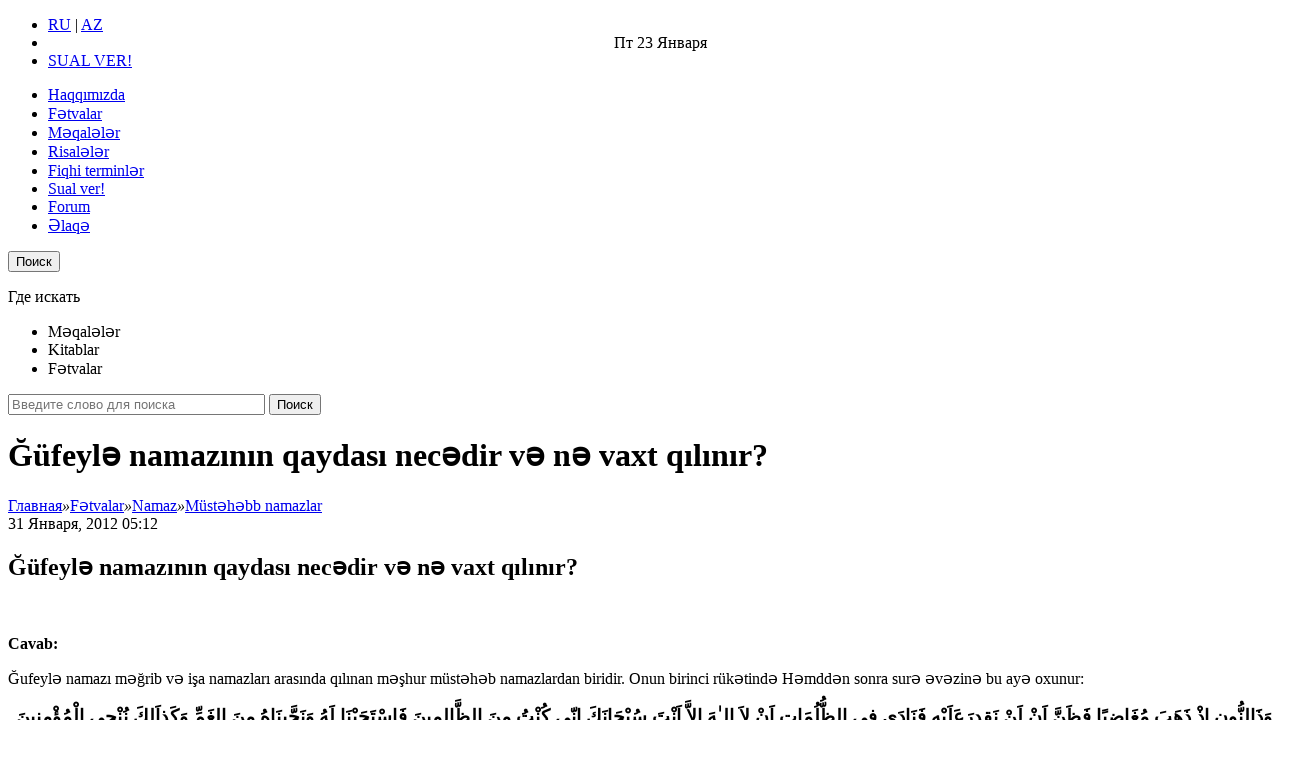

--- FILE ---
content_type: text/html; charset=utf-8
request_url: http://fetva.313news.net/news/mustehebb-namazlar/gufeyle-namazinin-qaydasi-necedir-ve-ne-vaxt-qilinir
body_size: 8667
content:
<!DOCTYPE html>
<html xmlns="http://www.w3.org/1999/xhtml" lang="ru">
<head>
<meta http-equiv="Content-Type" content="text/html; charset=utf-8" />
<meta charset="utf-8" />
<title>Ğüfeylə namazının qaydası necədir və nə vaxt qılınır? - Müstəhəbb namazlar - Fətva - dini suallara cavablar!</title>
<meta name="HandheldFriendly" content="True" />
<meta name="MobileOptimized" content="320" />
<meta http-equiv="X-UA-Compatible" content="IE=edge" />
<meta name="viewport" content="width=device-width,initial-scale=1.0" />
<meta name="description" content="Ğüfeylə namazının qaydası necədir və nə vaxt qılınır?" />
<meta name="keywords" content="Новости Азербайджана и стран СНГ, России, Исламские новости, Новости стран востока, Ближневосточные новости, религия, ислам, шиизм, суннизм, ваххабизм, саляфизм, коран, хадисы, статьи, фетвы, онлайн видео, аудио, хутбы, Шииты дают ответ ваххабитам, исламский форум, Кулейни, Кафи, Сахих, Бухари, Муслим, Абу Дауд, Насаи, Абу Ханифа, Шафии, Анас ибн Малик, Ахмад, Ханбал, Абдуль Ваххаб, Ибн Теймия, Маджлиси, Туси, Гумми," />
<meta name="author" content="Fətva - dini suallara cavablar!" />
<meta name="yandex-verification" content="62517df9d9221111" />
<meta property="og:image" content="/up/logo.png" />
<meta property="og:locale" content="ru_RU" />
<meta property="og:type" content="website" />
<meta property="og:title" content="Ğüfeylə namazının qaydası necədir və nə vaxt qılınır?" />
<meta property="og:description" content="Ğüfeylə namazının qaydası necədir və nə vaxt qılınır" />
<meta property="og:url" content="http://fetva.313news.net/news/mustehebb-namazlar/gufeyle-namazinin-qaydasi-necedir-ve-ne-vaxt-qilinir" />
<meta property="og:site_name" content="Fətva - dini suallara cavablar!" />
<meta name="twitter:card" content="summary" />
<meta name="twitter:title" content="Ğüfeylə namazının qaydası necədir və nə vaxt qılınır?" />
<meta name="twitter:description" content="Ğüfeylə namazının qaydası necədir və nə vaxt qılınır" />
<meta name="twitter:image" content="/up/logo.png" />
<link rel="canonical" href="http://fetva.313news.net/news/mustehebb-namazlar/gufeyle-namazinin-qaydasi-necedir-ve-ne-vaxt-qilinir" />
<link href="/template/Modern/css/base.css" rel="stylesheet" />
<link href="/template/Modern/css/font.css" rel="stylesheet" />
<link href="/template/Modern/css/animate.css" rel="stylesheet" />
<link href="/template/Modern/css/screen.css" rel="stylesheet" />
<link href="/template/Modern/css/catalog.css" rel="stylesheet" />
<link href="/template/Modern/css/block.css" rel="stylesheet" />
<link href="/template/Modern/css/menu.css" rel="stylesheet" />
<link href="/template/Modern/js/colorbox/colorbox.css" rel="stylesheet" />
<link href="/template/Modern/css/liquid-slider.css" rel="stylesheet" />
<link href="/template/Modern/css/jcarousel.css" rel="stylesheet" />
<script src="/js/jquery.js"></script>
<script src="/js/jquery.catalog.js"></script>
<!--[if lt IE 9]>
<script src="/template/Modern/js/html5shiv.js"></script>
<script src="/template/Modern/js/css3-mediaqueries.js"></script>
<![endif]-->
<!--[if lt IE 8]>
<link href="/template/Modern/css/ie.css" rel="stylesheet" />
<![endif]-->
<link rel="shortcut icon" href="/favicon.ico" type="image/x-icon" />
<link rel="icon" href="/favicon.ico" type="image/x-icon" />
</head>
<body>
<ul class="header-top">
    <li><div class="redd"><a href="http://313news.net">RU</a> | <a href="http://az.313news.net">AZ</a></div></li>
	<li style="text-align: center">Пт <span>23 Января</span></li>
	<li><a href="/sual-ver">SUAL VER!</a></li>
</ul>
<header role="banner">
	<div class="core">
		<a class="img-logo" href="/"></a>
	</div>
</header>
<nav>
	<div class="core" id="menu">
		<ul class="dnmtop"><li><a href="/about">Haqqımızda</a></li><li><a href="/news/">Fətvalar</a></li><li><a href="/article/">Məqalələr</a></li><li><a href="/down/risaleler/">Risalələr</a></li><li><a href="/fiqhi-terminler">Fiqhi terminlər</a></li><li><a href="/sual-ver">Sual ver!</a></li><li><a href="http://313news.net/forum">Forum</a></li><li><a href="/contact/">Əlaqə</a></li></ul>
<div class="top-search-button"><button type="submit" class="sub-search">Поиск</button></div>
<div role="search" class="top-search">
	
	<p>Где искать</p>
	<div class="top-search-select">
		<ul>
			<li id="article">Məqalələr</li><li id="down">Kitablar</li><li id="news">Fətvalar</li>
		</ul>
	</div>
	
	<form action="/" method="post" id="top-search-form">
		<input name="sea" class="top-sea" size="30" type="text" placeholder="Введите слово для поиска" required="required" />
		<input name="dn" value="news" type="hidden" />
		<input name="re" value="search" type="hidden" />
		<button type="submit" class="sub">Поиск</button>
	</form>
</div>
	</div>
</nav>
<div id="wrapper" class="clearfix">

	<div class="core">
	<div id="contents">
		<div id="left"></div>
		<div id="center" role="main">
		<div id="news" class="breadcrumb">
	<h1>Ğüfeylə namazının qaydası necədir və nə vaxt qılınır?</h1>
	<span itemscope itemtype="http://data-vocabulary.org/Breadcrumb"><a href="/" itemprop="url"><span itemprop="title">Главная</span></a></span><i>»</i><span itemscope itemtype="http://data-vocabulary.org/Breadcrumb"><a href="/news/" itemprop="url"><span itemprop="title">Fətvalar</span></a></span><i>»</i><span itemscope itemtype="http://data-vocabulary.org/Breadcrumb"><a href="/news/namaz/" itemprop="url"><span itemprop="title">Namaz</span></a></span><i>»</i><span itemscope itemtype="http://data-vocabulary.org/Breadcrumb"><a href="/news/mustehebb-namazlar/" itemprop="url"><span itemprop="title">Müstəhəbb namazlar</span></a></span>
</div>
 
 





<article role="article" class="open">
	<header>
		<time datetime="2012-01-31T05:12:00+04:00" title="Опубликовано">31 Января, 2012 05:12</time>
		<h2>  Ğüfeylə namazının qaydası necədir və nə vaxt qılınır?</h2>
	</header>
	<div class="text-content">
        <p>  </p>
        <p><span style="font-weight: bold;">Cavab: </span></p>
<p align="JUSTIFY">Ğufeylə namazı məğrib və işa namazları arasında qılınan məşhur müstəhəb namazlardan biridir. Onun birinci rükətində Həmddən sonra surə əvəzinə bu ayə oxunur:</p>
<h3 dir="rtl" align="JUSTIFY">وَذَالنُّونِ اِذْ ذَهَبَ مُغَاضِبًا فَظَنَّ اَنْ لَنْ نَقدِرَعَلَيْهِ فَنَادَى فِى الظُّلُمَاتِ اَنْ لاَ اِلـٰهَ اِلاَّ اَنْتَ سُبْحَانَكَ اِنّىِ كُنْتُ مِنَ الظَّالِمِينَ فَاسْتَجَبْنَا لَهُ وَنَجَّينَاهُ مِنَ الغَمِّ وَكَذاَلِكَ نُنْجىِ الْمُؤْمِنِينَ</h3>
<p align="JUSTIFY">«Və zənnuni iz-zəhəbə muğazibən fəzənnə ən lən nəqdirə ələyhi fənada fiz-zulumati ən la ilahə illa ənt, Subhanəkə inni kuntu minəz-zalimin, fəstəcəbna ləhu və nəccəynahu minəl-ğəmmi və kəzalikə nuncil-mu’minin».</p>
<p align="JUSTIFY">İkinci rükətdə isə Həmddən sonra surə əvəzinə bu ayə oxunur:</p>
<h3 dir="rtl" align="RIGHT">وَعِنْدَهُ مَفَاتِحُ الْغَيْبِ لاَيَعْلَمُهَا اِلاَّ هُوَ وَيَعْلَمُ مَا فِى الْبَرِّ وَ الْبَحْرِ وَمَا تَسْقُطُ مِنْ وَرَقَةٍ اِلاَّ يَعْلَمُهَا وَلاَحَبَّةٍ فِى ظُُلُمَاتِ اْلاَرْضِ وَلاَ رَطْبٍ وَلاَ يَابِسٍ اِلاَّ فِى كِتَابٍ مُبِينٍ</h3>
<p align="JUSTIFY">«Və indəhu məfatihul-ğəybi la yə’ləmuha illa hu və yə’ləmu ma fil-bərri vəl-bəhri və ma təsqutu min vərəqətin illa yə’ləmuha və la həbbətin fi zulumatil-ərzi və la rətbin və la yabisin illa fi kitabin mubin».</p>
<p align="JUSTIFY">Namazın qunutunda isə belə deyilir:</p>
<h3 dir="rtl" align="RIGHT"><strong>اَللَّهُمَّ اِنَّى اَسَْأَلُكَ بِمَفَاتِحِ الْغَيبِ الَّتِى لاَيَعْلَمُهَا اِلاَّ اَنْتَ اَنْ تُصَلِّىَ عَلَى مُحَمَّدٍ وَآلِ مُحَمَّدٍ وَاَنْ تَفْعَلَ بِى كَذا وَ كَذا</strong></h3>
<p align="JUSTIFY">“Əllahummə inni əs’əlukə bi məfatihil-ğəybil-ləti la yə’ləmuha illa ənt, ən tusəlliyə əla Muhəmmədin və ali Muhəmməd və ən təf’ələ bi kəza və kəza.”</p>
<p align="JUSTIFY">«Kəza və kəza» kəlmələrinin əvəzində hacətlərini istəyib sonra desin:</p>
<h3 dir="rtl" align="RIGHT">اَللَّهُمَّ اَنْتَ وَلِىُّ نِعْمَتِى وَالْقَادِرُ عَلَى طَلِبَتىِ تَعْلَمُ حَاجَتِى فَاسْأَلُكَ بِحَقِّ مُحَمَّدٍ وَآلِ مُحَمَّدٍ عَلَيْهِ وَعَلَيْهِمُ السَّلاَمُ لَمَّا قَضَْيتَهَا لِى</h3>
<p align="JUSTIFY">«Əllahummə əntə vəliyyu ni’məti vəl-qadiru əla təlibəti tə’ləmu hacəti fə əs’əlukə bi həqqi Muhəmmədin və ali Muhəmməd, ələyhi və ələyhimus-səlamu ləmma qəzəytəha li».</p>
<p style="text-align: right;">Ayətullahul-uzma Şeyx Vəhid Xorasani, "Tovzihul-məsail",məs.781</p>
        <div class="clear"></div>
        
	</div>
	<footer>
		<aside>
			
			 
			<span class="hits" title="Просмотров">27731</span>
			<span class="prints"><a href="/news/print-592" title="Печать">Печать</a></span>
		</aside> 
		
	</footer>
</article>
<div class="social">
	<a rel="nofollow" class="social-link" href="https://twitter.com/intent/tweet?text=%C4%9E%C3%BCfeyl%C9%99+namaz%C4%B1n%C4%B1n+qaydas%C4%B1+nec%C9%99dir+v%C9%99+n%C9%99+vaxt+q%C4%B1l%C4%B1n%C4%B1r%3F&url=http%3A%2F%2Ffetva.313news.net%2Fnews%2Fmustehebb-namazlar%2Fgufeyle-namazinin-qaydasi-necedir-ve-ne-vaxt-qilinir" target="_blank"><img src="/up/social/big/twitter.png" alt="Twitter" /></a><a rel="nofollow" class="social-link" href="http://www.facebook.com/sharer.php?u=http%3A%2F%2Ffetva.313news.net%2Fnews%2Fmustehebb-namazlar%2Fgufeyle-namazinin-qaydasi-necedir-ve-ne-vaxt-qilinir&t=%C4%9E%C3%BCfeyl%C9%99+namaz%C4%B1n%C4%B1n+qaydas%C4%B1+nec%C9%99dir+v%C9%99+n%C9%99+vaxt+q%C4%B1l%C4%B1n%C4%B1r%3F" target="_blank"><img src="/up/social/big/facebook.png" alt="Facebook" /></a><a rel="nofollow" class="social-link" href="http://vk.com/share.php?url=http%3A%2F%2Ffetva.313news.net%2Fnews%2Fmustehebb-namazlar%2Fgufeyle-namazinin-qaydasi-necedir-ve-ne-vaxt-qilinir&title=%C4%9E%C3%BCfeyl%C9%99+namaz%C4%B1n%C4%B1n+qaydas%C4%B1+nec%C9%99dir+v%C9%99+n%C9%99+vaxt+q%C4%B1l%C4%B1n%C4%B1r%3F" target="_blank"><img src="/up/social/big/vk.png" alt="Вконтакте" /></a><a rel="nofollow" class="social-link" href="http://www.odnoklassniki.ru/dk?st.cmd=addShare&st._surl=http%3A%2F%2Ffetva.313news.net%2Fnews%2Fmustehebb-namazlar%2Fgufeyle-namazinin-qaydasi-necedir-ve-ne-vaxt-qilinir" target="_blank"><img src="/up/social/big/odnoklassniki.png" alt="Одноклассники" /></a><a rel="nofollow" class="social-link" href="https://plus.google.com/share?url=http%3A%2F%2Ffetva.313news.net%2Fnews%2Fmustehebb-namazlar%2Fgufeyle-namazinin-qaydasi-necedir-ve-ne-vaxt-qilinir" target="_blank"><img src="/up/social/big/googleplus.png" alt="Google+" /></a>
</div>


<form action="/news/search" method="post">
<div role="search" class="form-search">
    <input name="sea" id="search" size="30" type="text" placeholder="Поиск в разделе" title="Введите слово для поиска" required="required" />
	<button type="submit" class="sub">Поиск</button>
</div>
</form>





<div class="sub-title rec"><h3>В этом разделе</h3></div>
<div class="site-rec">
	
<ul class="tables w50">
<li>
<div>

<article role="article" class="clearfix">
	<header>
		<h3><a href="/news/mustehebb-namazlar/seferde-zohr-esr-ve-isa-namazlarinin-nafilelerini-qilmaq-olarmi">Səfərdə zöhr, əsr və işa namazlarının nafilələrini qılmaq olarmı?</a></h3>
	</header>
	<div class="text-content hyphenate">
		<a href="/news/mustehebb-namazlar/seferde-zohr-esr-ve-isa-namazlarinin-nafilelerini-qilmaq-olarmi"></a>
	</div>
	<footer>
		<time datetime="2019-06-05T13:44:00+04:00">5 Июня, 2019</time>
	</footer>
</article>
</div>
<div>

<article role="article" class="clearfix">
	<header>
		<h3><a href="/news/mustehebb-namazlar/vehset-namazinin-qiraetinde-quotayetul-kursiquotni-oxuduqda-beqere-suresinin-tekce-25">Vəhşət namazının qiraətində "ayətul-kursi"ni oxuduqda, Bəqərə surəsinin təkcə 255-ci ayəsi oxunmalıdır, yoxsa 256, 257-ci ayələrini də əlavə edib oxumaq lazımdır?</a></h3>
	</header>
	<div class="text-content hyphenate">
		<a href="/news/mustehebb-namazlar/vehset-namazinin-qiraetinde-quotayetul-kursiquotni-oxuduqda-beqere-suresinin-tekce-25"></a>
	</div>
	<footer>
		<time datetime="2015-03-20T22:05:00+04:00">20 Марта, 2015</time>
	</footer>
</article>
</div>
</li>
<li>
<div>

<article role="article" class="clearfix">
	<header>
		<h3><a href="/news/mustehebb-namazlar/zohr-ve-esr-namazlarinin-nafilelerini-ixtiyari-halda-onlardan-sonra-qilmaq-olarmi-meselen">Zöhr və əsr namazlarının nafilələrini ixtiyari halda onlardan sonra qılmaq olarmı? Məsələn, əvvəl zöhr və əsr namazlarını qılsın. Sonra isə 16 rükət nafiləni. Bu cür etmək caizdirmi?</a></h3>
	</header>
	<div class="text-content hyphenate">
		<a href="/news/mustehebb-namazlar/zohr-ve-esr-namazlarinin-nafilelerini-ixtiyari-halda-onlardan-sonra-qilmaq-olarmi-meselen"></a>
	</div>
	<footer>
		<time datetime="2013-11-27T04:42:00+04:00">27 Ноября, 2013</time>
	</footer>
</article>
</div>
<div>

<article role="article" class="clearfix">
	<header>
		<h3><a href="/news/mustehebb-namazlar/zohr-namazinin-nafilesini-gunorta-azanindan-evvel-qilmaq-olarmi">Zöhr namazının nafiləsini günorta azanından əvvəl qılmaq olarmı?</a></h3>
	</header>
	<div class="text-content hyphenate">
		<a href="/news/mustehebb-namazlar/zohr-namazinin-nafilesini-gunorta-azanindan-evvel-qilmaq-olarmi"></a>
	</div>
	<footer>
		<time datetime="2013-04-18T05:00:00+04:00">18 Апреля, 2013</time>
	</footer>
</article>
</div>
</li>
<li>
<div>

<article role="article" class="clearfix">
	<header>
		<h3><a href="/news/mustehebb-namazlar/gece-namazinin-vaxti-ve-qaydasi-necedir">Gecə namazının vaxtı və qaydası necədir?</a></h3>
	</header>
	<div class="text-content hyphenate">
		<a href="/news/mustehebb-namazlar/gece-namazinin-vaxti-ve-qaydasi-necedir"></a>
	</div>
	<footer>
		<time datetime="2012-04-18T05:28:00+04:00">18 Апреля, 2012</time>
	</footer>
</article>
</div>
<div>

<article role="article" class="clearfix">
	<header>
		<h3><a href="/news/mustehebb-namazlar/teravih-namazi-haqqinda-nezeriniz-nedir">Təravih namazı haqqında nəzəriniz nədir?</a></h3>
	</header>
	<div class="text-content hyphenate">
		<a href="/news/mustehebb-namazlar/teravih-namazi-haqqinda-nezeriniz-nedir"></a>
	</div>
	<footer>
		<time datetime="2012-01-31T19:09:00+04:00">31 Января, 2012</time>
	</footer>
</article>
</div>
</li>
</ul>


</div>
			
		</div>
		<div id="right">
			<div style="text-align: center;"><a href="/sual-ver"><img src="/up/banner/sual.png" alt="" width="250px" height="100px" /></a></div>
<aside>
    <span style="background-color: #eee; width: 100%; font-size: 20px; font-weight:normal; border-left:5px solid #f00; padding: 10px 15px; margin-bottom: 10px; display: block;">Son fətvalar</span>
	<div>
		
<div class="newslent">
	<header>
			<a href="/news/qeza-namazi/subh-namazini-yatib-qezaya-vermis-sexs-onun-qezasini-zohr-namazindan-evvel-qilmadirmi"><b>Sübh namazını yatıb qəzaya vermiş şəxs, onun qəzasını zöhr namazından əvvəl qılmadırmı?</b></a>
            
	</header>
</div>
	<div class="clear"></div>
	<hr />
<div class="newslent">
	<header>
			<a href="/news/qadin/qadinlarin-yaise-yasi-neceden-etibaren-hesablanir-yeni-nece-yasdan-etibaren-qadinlar-heyz"><b>Qadınların yaisə yaşı neçədən etibarən hesablanır? Yəni neçə yaşdan etibarən qadınlar heyz görmürlər və yaxud da gördükləri qan heyz hesab olunmur?</b></a>
            
	</header>
</div>
	<div class="clear"></div>
	<hr />
<div class="newslent">
	<header>
			<a href="/news/oruc/xeste-olan-sexs-ramazan-ayinda-gun-erzinde-sagalarsa-oruc-tutmalidirmi"><b>Xəstə olan şəxs ramazan ayında gün ərzində sağalarsa oruc tutmalıdırmı?</b></a>
            
	</header>
</div>
	<div class="clear"></div>
	<hr />
<div class="newslent">
	<header>
			<a href="/news/qurani-kerim/heyz-ve-cenabet-halinda-olan-sexsin-qurani-kerimi-oxumasi-icazelidirmi"><b>Heyz və cənabət halında olan şəxsin Qurani-Kərimi oxuması icazəlidirmi?</b></a>
            
	</header>
</div>
	<div class="clear"></div>
	<hr />
<div class="newslent">
	<header>
			<a href="/news/oruc/subh-azaninadek-cenabetli-qalmaq-tekce-ramazan-ayinin-orucunda-caiz-deyil-yoxsa-basqa-oru"><b>Sübh azanınadək cənabətli qalmaq təkcə ramazan ayının orucunda caiz deyil? Yoxsa başqa oruclara da şamil olur?</b></a>
            
	</header>
</div>
	<div class="clear"></div>
	<hr />
<div class="newslent">
	<header>
			<a href="/news/tibb/kliniki-olum-kecirmis-sexsin-teneffus-ve-urek-fealiyyeti-cihazlar-vasitesile-heyata-keciri"><b>Kliniki ölüm keçirmiş şəxsin tənəffüs və ürək fəaliyyəti cihazlar vasitəsilə həyata keçirilirsə, onu cihazlardan ayırmaq olarmı? Bunun üçün kimdən icazə alınmalıdır?</b></a>
            
	</header>
</div>
	<div class="clear"></div>
	<hr />
<div class="newslent">
	<header>
			<a href="/news/mustehebb-namazlar/seferde-zohr-esr-ve-isa-namazlarinin-nafilelerini-qilmaq-olarmi"><b>Səfərdə zöhr, əsr və işa namazlarının nafilələrini qılmaq olarmı?</b></a>
            
	</header>
</div>
	<div class="clear"></div>
	<hr />
<div class="newslent">
	<header>
			<a href="/news/oruc/hava-buludlugu-olduguna-gore-qaranliq-idi-ve-megrib-vaxtinin-catdigini-dusunerek-iftar-etd"><b>Hava buludluğu olduğuna görə qaranlıq idi və məğrib vaxtının çatdığını düşünərək iftar etdim. Lakin sonradan məğrib azanından əvvəl iftar etdiyimi bilmişəm. Orucumun hökmü nədir?</b></a>
            
	</header>
</div>
	<div class="clear"></div>
	<hr />
<div class="newslent">
	<header>
			<a href="/news/namazin-hisseleri/namazin-sozleri-ve-zikrleri-mutleq-duzgun-erebce-oxunmalidir-bunun-vacib-olmasi-yalniz-qi"><b>Namazın sözləri və zikrləri mütləq düzgün ərəbcə oxunmalıdır? Bunun vacib olması yalnız qiraəti aiddirmi?</b></a>
            
	</header>
</div>
	<div class="clear"></div>
	<hr />
<div class="newslent">
	<header>
			<a href="/news/oruc/fecri-arasdiran-lakin-arasdirmasinda-sehv-eden-sexsin-orucu-duzgun-hesab-olunur-quotar"><b>Fəcri araşdıran, lakin araşdırmasında səhv edən şəxsin orucu düzgün hesab olunur. "Araşdırma" dedikdə təqvim, saat kimi vasitələrdən istifadə etmək nəzərdə tutulurmu?</b></a>
            
	</header>
</div>
	<div class="clear"></div>
	<hr />
	</div>
</aside>
<div class="clear"></div>
		</div>
	</div>
	</div>

</div>
<footer role="contentinfo">
	<div class="core">
	    <ul>
	        <li>313NEWS.NET <i>©</i> 2026 - İnformasiya Analitik Portalı.<span>Bütün hüquqlar qorunub. Materiallarımızdan istifadə edərkən www.313news.net saytına istinad vacibdir!</span>
<div style="margin:10px 0;"><a href="http://vk.com/az313" target="_blank"><img title="313 kanalına keçid" src="/up/icon/vkontakte.png" alt="" /></a> 
<a href="https://www.youtube.com/user/ShiaofAhlulbait/" target="_blank"><img title="313 kanalına keçid" src="/up/icon/youtube.png" alt="" /></a> 
<a href="https://www.facebook.com/www.313news.net/" target="_blank"><img title="313 səhifəsinə keçid" src="/up/icon/facebook.png" alt="" /></a> 
<a href="https://www.instagram.com/313newsnet/" target="_blank"><img title="313 səhifəsinə keçid" src="/up/icon/instagram.png" alt="" /></a> 
<a href="http://ok.ru/www313newsnet" target="_blank"><img title="313 səhifəsinə keçid" src="/up/icon/odnoklassniki.png" alt="" /></a> 
<a href="https://www.facebook.com/hadis.313news.net" target="_blank"><img title="Hədislər səhifəsinə keçid" src="/up/icon/facebook.png" alt="" /></a></div>
<span style="display:none;">
<!--Rating@Mail.ru counter-->
<noindex>
<script language="javascript" type="text/javascript"><!--
d=document;var a='';a+=';r='+escape(top.document.referrer);js=10;//--></script>
<script language="javascript1.1" type="text/javascript"><!--
a+=';j='+navigator.javaEnabled();js=11;//--></script>
<script language="javascript1.2" type="text/javascript"><!--
s=screen;a+=';s='+s.width+'*'+s.height;
a+=';d='+(s.colorDepth?s.colorDepth:s.pixelDepth);js=12;//--></script>
<script language="javascript1.3" type="text/javascript"><!--
js=13;//--></script><script language="javascript" type="text/javascript"><!--
d.write('<a rel="nofollow" href="http://top.mail.ru/jump?=1602618" target="_top">'+
'<img src="http://d4.c7.b8.a1.top.mail.ru/counter?id=1602618;t=59;js='+js+
a+';rand='+Math.random()+'" alt="Рейтинг@Mail.ru" border="0" '+
'height="1" width="1"></a>');if(11<js)d.write('<'+'!-- ');//--></script>
<script language="javascript" type="text/javascript"><!--
if(11<js)d.write('--'+'>');//--></script>

<a rel="nofollow" target="_top" href="http://top.mail.ru/jump?=1602618">
<img src="http://d4.c7.b8.a1.top.mail.ru/counter?js=na;id=1602618;t=59" height="31" width="88" border="0" alt="Рейтинг@Mail.ru"></a>
<!--// Rating@Mail.ru counter-->

<!-- MyCounter v.2.0 -->
<script type="text/javascript"><!--
my_id = 111796;
my_width = 88;
my_height = 35;
my_alt = "MyCounter - счётчик и статистика";
//--></script>
<script type="text/javascript"
  src="http://scripts.mycounter.ua/counter2.0.js">
</script><noscript>
<a target="_blank" href="http://mycounter.ua/"><img
src="http://get.mycounter.ua/counter.php?id=111796"
title="MyCounter - счётчик и статистика"
alt="MyCounter - счётчик и статистика"
width="88" height="35" border="0" /></a></noscript>
<!--/ MyCounter -->
</noindex>
<!-- Yandex.Metrika counter -->
<script src="//mc.yandex.ru/metrika/watch.js" type="text/javascript"></script>
<script type="text/javascript">
try { var yaCounter773004 = new Ya.Metrika({id:773004,
          webvisor:true,
          clickmap:true});
} catch(e) { }
</script>
<noscript><div><img src="//mc.yandex.ru/watch/773004" style="position:absolute; left:-9999px;" alt="" /></div></noscript>
<!-- /Yandex.Metrika counter -->
</span>
	        </li>
	        <li>
<div style="width: 100%; margin: 0 auto; box-sizing: border-box; display: table;">
<dl>
<dd><a href="/index.php?dn=pages&cpu=about">Haqqımızda</a></dd>
<dd><a href="/index.php?dn=article&to=cat&id=5&ccpu=alimler">Alimlər</a></dd>
<dd><a href="/index.php?dn=article&to=cat&id=6&ccpu=fiqhi-meqaleler">Fiqhi məqalələr</a></dd>
<dd><a href="/index.php?dn=article&to=cat&id=7&ccpu=istihlal">İstihlal</a></dd>
<dd><a href="/index.php?dn=down&to=cat&id=1&ccpu=risaleler">Risalələr</a></dd>
<dd><a href="/index.php?dn=pages&cpu=fiqhi-terminler">Fiqhi terminlər</a></dd>
</dl>
<dl>
<dd><a href="http://313news.net">Saytın rus dilli versiyası</a></dd>
<dd><a href="http://az.313news.net">Saytın azəri dilli versiyası</a></dd>
<dd><a href="http://fetva.313news.net">Fətvalar bazası</a></dd>
<dd><a href="http://hadis.313news.net">Hədis bazası</a></dd>
<dd><a href="http://ramazan.313news.net">Ramazan haqqında</a></dd>
<dd><a href="http://313news.net/forum">Forum</a></dd>
</dl>
<dl>
<dd><a href="/index.php?dn=praytime">Namaz vaxtları</a></dd>
<dd><a href="/map/">Saytın xəritəsi</a></dd>
<dd><a href="/index.php?dn=contact">Bizimlə əlaqə!</a></dd>
<dd><a href="/sual-ver">Sual ver!</a></dd>
</dl>
</div>
	        </li>
	        <li><a class="dncopy" href="http://fetva.313news.net"><img src="/template/Modern/images/power.gif" alt="Сайт работает под управлением Danneo CMS" /></a></li>
	    </ul>
	</div>
</footer>
<script src="/js/jquery.colorbox.js"></script>
<script src="/template/Modern/js/hyphenator.js"></script>
<script src="/template/Modern/js/jquery.transit.js"></script>
<script src="/template/Modern/js/matchHeight.js"></script>
<script src="/template/Modern/js/script.js"></script>
<script src="/template/Modern/js/priority-nav.js"></script>
<script src="/template/Modern/js/jquery-ui.accordion.js"></script>
<script src="/template/Modern/js/ios.js"></script>
<script>
var actMenu='';
$(function(){
	$.site = 'Fətva - dini suallara cavablar!'; $.url = ''; $.temp = 'Modern';  
	$('#menu').menu({position: 'right'});
});
</script>

<div id="top"></div>
</body>
</html>











